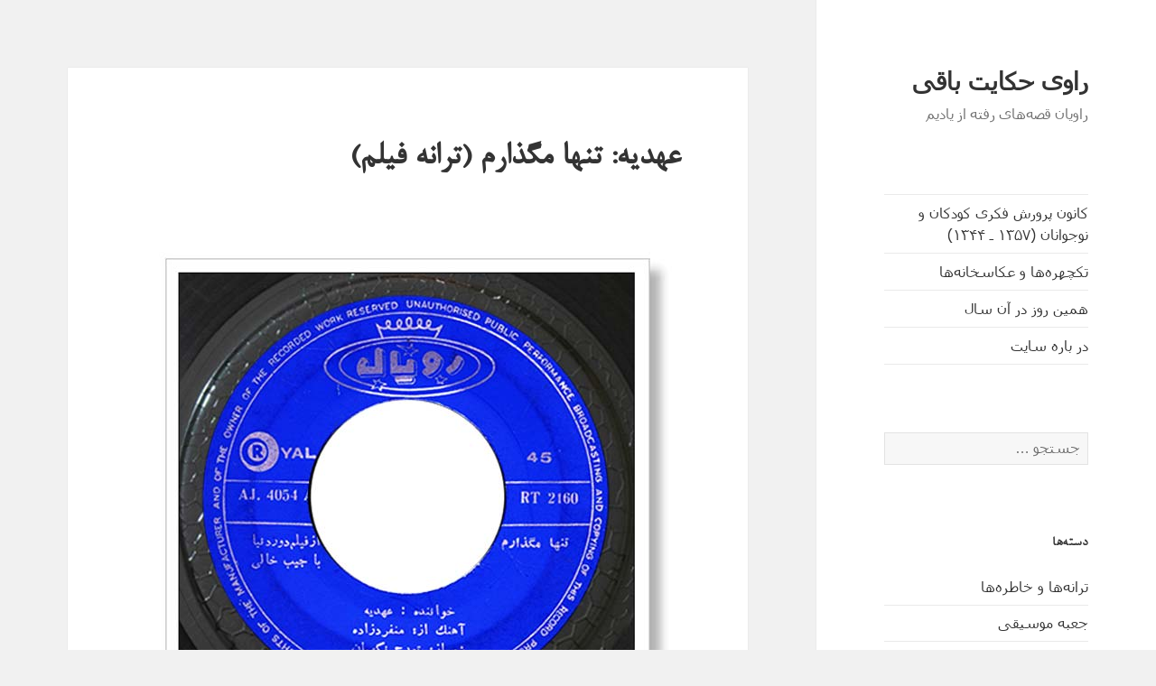

--- FILE ---
content_type: text/css
request_url: https://parand.se/wp-content/plugins/wp-shamsi/assets/css/wpsh_custom.css?ver=4.3.3
body_size: 9
content:
#wpadminbar #wp-admin-bar-wpsh .ab-icon:before {
  content: '\f508';
  top: 2px;
}

.rtl #wpadminbar * {
  font-family: Vazir, tahoma, sans-serif, arial;
}